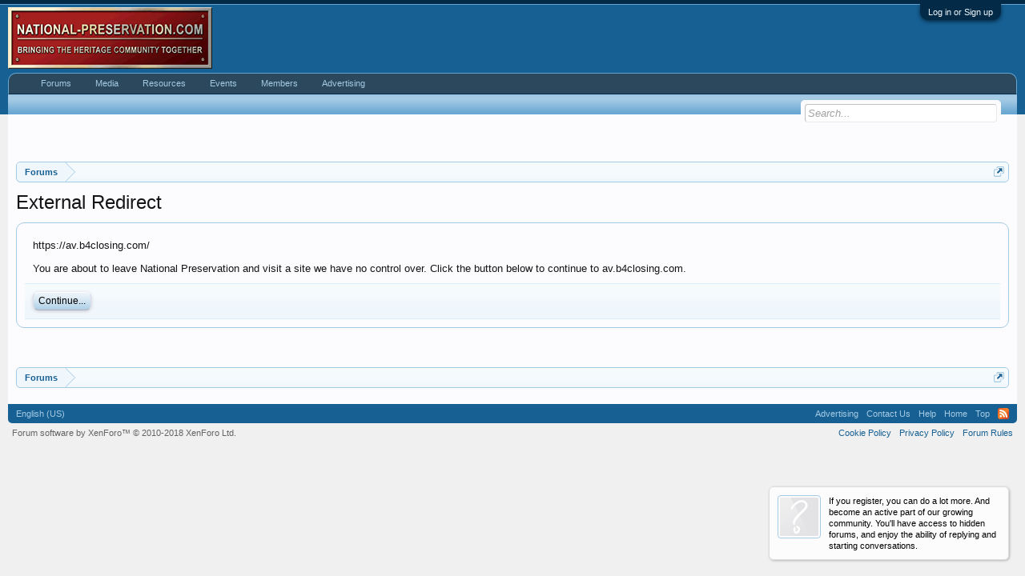

--- FILE ---
content_type: text/html; charset=UTF-8
request_url: https://www.national-preservation.com/proxy.php?link=https%3A%2F%2Fav.b4closing.com%2F
body_size: 8287
content:
<!DOCTYPE html>
<html id="XenForo" lang="en-US" dir="LTR" class="Public NoJs GalleryLazyLoader LoggedOut NoSidebar RunDeferred Responsive" xmlns:fb="http://www.facebook.com/2008/fbml">
<head>
<script async src="//pagead2.googlesyndication.com/pagead/js/adsbygoogle.js"></script>
<script>
  (adsbygoogle = window.adsbygoogle || []).push({
    google_ad_client: "ca-pub-9452462504484152",
    enable_page_level_ads: true
  });
</script>
<script src="//load.sumome.com/" data-sumo-site-id="28e8152d8be267822833445ee6bc490c18287863bb3315b552b07b2642bf2ed4" async="async"></script>

<!-- Venatus Ad Manager - Install in <HEAD> of page -->
<script src="https://hb.vntsm.com/v3/live/ad-manager.min.js" type="text/javascript" data-site-id="5a8feff446e0fb0001fc3ca1" data-mode="scan" async></script>
<!-- / Venatus Ad Manager -->


	<meta charset="utf-8" />
	<meta http-equiv="X-UA-Compatible" content="IE=Edge,chrome=1" />
	
		<meta name="viewport" content="width=device-width, initial-scale=1" />
	
	
		<base href="https://www.national-preservation.com/" />
		<script>
			var _b = document.getElementsByTagName('base')[0], _bH = "https://www.national-preservation.com/";
			if (_b && _b.href != _bH) _b.href = _bH;
		</script>
	

	<title>External Redirect | National Preservation</title>
	
	<noscript><style>.JsOnly, .jsOnly { display: none !important; }</style></noscript>
	<link rel="stylesheet" href="css.php?css=xenforo,form,public&amp;style=1&amp;dir=LTR&amp;d=1762528994" />
	<link rel="stylesheet" href="css.php?css=facebook,google,login_bar,notices,siropu_ads_manager_ad_common,siropu_ads_manager_ad_type_code,twitter,xengallery_tab_links&amp;style=1&amp;dir=LTR&amp;d=1762528994" />


	
	
	<link href="//maxcdn.bootstrapcdn.com/font-awesome/4.5.0/css/font-awesome.min.css" rel="stylesheet">



	<!--<script>

	(function(i,s,o,g,r,a,m){i['GoogleAnalyticsObject']=r;i[r]=i[r]||function(){
	(i[r].q=i[r].q||[]).push(arguments)},i[r].l=1*new Date();a=s.createElement(o),
	m=s.getElementsByTagName(o)[0];a.async=1;a.src=g;m.parentNode.insertBefore(a,m)
	})(window,document,'script','//www.google-analytics.com/analytics.js','ga');
	
	ga('create', 'UA-205522-1', 'auto');
	ga('send', 'pageview');

</script>-->


<script async src="https://www.googletagmanager.com/gtag/js?id=UA-100359114-3"></script>
<script>
  window.dataLayer = window.dataLayer || [];
  function gtag(){dataLayer.push(arguments);}
  gtag('js', new Date());

  gtag('config', 'UA-100359114-3');
</script>

		<script src="js/jquery/jquery-1.11.0.min.js"></script>	
		
	<script src="js/xenforo/xenforo.js?_v=b809ca83"></script>
<script>
var samViewCountMethod = "view";
</script>
	<script src="js/Siropu/AM/display.js?_v=99"></script>

	
	<link rel="apple-touch-icon" href="https://www.national-preservation.com/styles/default/xenforo/logo.og.png" />
	<link rel="alternate" type="application/rss+xml" title="RSS feed for National Preservation" href="forums/-/index.rss" />
	
	


</head>

<body>

<!-- Tapatalk Detect body start -->
<style type="text/css">
.ui-mobile [data-role="page"], .ui-mobile [data-role="dialog"], .ui-page 
{
top:auto;
}
</style>
<script type="text/javascript">if(typeof(tapatalkDetect) == "function"){tapatalkDetect()}</script>
<!-- Tapatalk Detect banner body end -->
                


	

<div id="loginBar">
	<div class="pageWidth">
		<div class="pageContent">	
			<h3 id="loginBarHandle">
				<label for="LoginControl"><a href="login/" class="concealed noOutline">Log in or Sign up</a></label>
			</h3>
			
			<span class="helper"></span>

			
		</div>
	</div>
</div>


<div id="headerMover">
	<div id="headerProxy"></div>

<div id="content" class="">
	<div class="pageWidth">
		<div class="pageContent">
		





<ul class="samCodeUnit samAlignCenterAuto aboveContent" data-pos="ad_above_content">
	
		<li class="SamLink" data-id="1" data-cv="1" data-cc="1" data-ga="1">
			<!-- Venatus Market Placement (National-Preservation - Rich Media - 1x1) -->
<div class="vm-placement" data-id="5a8ff00a46e0fb000166c2da" style="display:none"></div>
<!-- / Venatus Market Placement (National-Preservation - Rich Media - 1x1) -->


<div id="ad-container-1" style="margin-bottom:15px;"></div>

<script>

window.top.__vm_add = window.top.__vm_add || [];

//this is a x-browser way to make sure content has loaded.

(function(success) {
if(window.document.readyState !== "loading"){
success();
} else {
window.document.addEventListener("DOMContentLoaded", function(){
success();
});
}
})(function(){
var placement = document.createElement("div");
placement.setAttribute("class", "vm-placement");
if(window.innerWidth > 1000){
//load desktop placement
placement.setAttribute("data-id", "5a8ff2e246e0fb0001d74e48");
placement.setAttribute("data-display-type", "hybrid-banner");
} else {
//load mobile placement
placement.setAttribute("data-id", "5a8ff31a46e0fb00012a0da9");
}
document.querySelector("#ad-container-1").appendChild(placement);
window.top.__vm_add.push(placement);
});
</script>
		</li>
	
</ul>


			<!-- main content area -->
			
			
			
			
						
						
						
						
						<div class="breadBoxTop ">
							
							

<nav>
	

	<fieldset class="breadcrumb">
		<a href="misc/quick-navigation-menu" class="OverlayTrigger jumpMenuTrigger" data-cacheOverlay="true" title="Open quick navigation"><!--Jump to...--></a>
			
		<div class="boardTitle"><strong>National Preservation</strong></div>
		
		<span class="crumbs">
			
				<span class="crust homeCrumb" itemscope="itemscope" itemtype="http://data-vocabulary.org/Breadcrumb">
					<a href="https://www.national-preservation.com/" class="crumb" rel="up" itemprop="url"><span itemprop="title">Forums</span></a>
					<span class="arrow"><span></span></span>
				</span>
			
			
			
			
			
		</span>
	</fieldset>
</nav>
						</div>
						
						
						
					
						<!--[if lt IE 8]>
							<p class="importantMessage">You are using an out of date browser. It  may not display this or other websites correctly.<br />You should upgrade or use an <a href="https://www.google.com/chrome/browser/" target="_blank">alternative browser</a>.</p>
						<![endif]-->

						
						


	
	
	<div class="FloatingContainer Notices">
		
			<div class="DismissParent Notice notice_1 " data-notice="1" data-delay-duration="100" data-display-duration="0" data-auto-dismiss="0">
				<div class="floatingItem light">
					
					
						<div class="floatingImage avatar">
							<img src="styles/default/xenforo/avatars/avatar_s.png" alt="" />
						</div>
					
					<div class="hasImage baseHtml noticeContent">
						If you register, you can do a lot more. And become an active part of our growing community. You'll have access to hidden forums, and enjoy the ability of replying and starting conversations.
					</div>
				</div>
			</div>
		
	</div>
						
						
						
						
												
							<!-- h1 title, description -->
							<div class="titleBar">
								
								<h1>External Redirect</h1>
								
								
							</div>
						
						
						
						
						
						<!-- main template -->
						

<div class="sectionMain">
	<div class="primaryContent">
		<p style="margin-bottom: 1em">https://av.b4closing.com/</p>
		
		<p>You are about to leave National Preservation and visit a site we have no control over. Click the button below to continue to av.b4closing.com.</p>
	</div>
	<div class="secondaryContent">
		<a href="https://av.b4closing.com/" rel="nowfollow" class="button primary">Continue...</a>
	</div>
</div>
						
						




<ul class="samCodeUnit samAlignCenterAuto belowContent" data-pos="ad_below_content">
	
		<li class="SamLink" data-id="7" data-cv="1" data-cc="1" data-ga="1">
			<div id="adcontainer-2" style="margin-bottom:15px;"></div>

		<script>
		
			window.top.__vm_add = window.top.__vm_add || [];
		
			//this is a x-browser way to make sure content has loaded.
			
			(function(success) {
				if(window.document.readyState !== "loading"){
					success();
				} else {
					window.document.addEventListener("DOMContentLoaded", function(){
						success();
					});
				}
			})(function(){
				var placement = document.createElement("div");
				placement.setAttribute("class", "vm-placement");
				if(window.innerWidth > 1080){
					//load desktop placement
					placement.setAttribute("data-id", "5a8ff2e246e0fb0001d74e48");
				} else {
					//load mobile placement
					placement.setAttribute("data-id", "5f7af514da7a8f6d26edd438");
				}
				document.querySelector("#adcontainer-2").appendChild(placement);
				window.top.__vm_add.push(placement);
			});
			
		</script>
		</li>
	
</ul>

						
						
							<!-- login form, to be moved to the upper drop-down -->
							







<form action="login/login" method="post" class="xenForm eAuth" id="login" style="display:none">

	
		<ul id="eAuthUnit">
			
				
				
					
					<li><a href="register/facebook?reg=1" class="fbLogin" tabindex="110"><span>Log in with Facebook</span></a></li>
				
				
				
					
					<li><a href="register/twitter?reg=1" class="twitterLogin" tabindex="110"><span>Log in with Twitter</span></a></li>
				
				
				
					
					<li><span class="googleLogin GoogleLogin JsOnly" tabindex="110" data-client-id="682433804105-rfghcas882i3ila1lqpsi7fvu65jlp24.apps.googleusercontent.com" data-redirect-url="register/google?code=__CODE__&amp;csrf=zWfifn6ODlswggG6"><span>Log in with Google</span></span></li>
				
				
			
		</ul>
	

	<div class="ctrlWrapper">
		<dl class="ctrlUnit">
			<dt><label for="LoginControl">Your name or email address:</label></dt>
			<dd><input type="text" name="login" id="LoginControl" class="textCtrl" tabindex="101" /></dd>
		</dl>
	
	
		<dl class="ctrlUnit">
			<dt>
				<label for="ctrl_password">Do you already have an account?</label>
			</dt>
			<dd>
				<ul>
					<li><label for="ctrl_not_registered"><input type="radio" name="register" value="1" id="ctrl_not_registered" tabindex="105" />
						No, create an account now.</label></li>
					<li><label for="ctrl_registered"><input type="radio" name="register" value="0" id="ctrl_registered" tabindex="105" checked="checked" class="Disabler" />
						Yes, my password is:</label></li>
					<li id="ctrl_registered_Disabler">
						<input type="password" name="password" class="textCtrl" id="ctrl_password" tabindex="102" />
						<div class="lostPassword"><a href="lost-password/" class="OverlayTrigger OverlayCloser" tabindex="106">Forgot your password?</a></div>
					</li>
				</ul>
			</dd>
		</dl>
	
		
		<dl class="ctrlUnit submitUnit">
			<dt></dt>
			<dd>
				<input type="submit" class="button primary" value="Log in" tabindex="104" data-loginPhrase="Log in" data-signupPhrase="Sign up" />
				<label for="ctrl_remember" class="rememberPassword"><input type="checkbox" name="remember" value="1" id="ctrl_remember" tabindex="103" /> Stay logged in</label>
			</dd>
		</dl>
	</div>

	<input type="hidden" name="cookie_check" value="1" />
	<input type="hidden" name="redirect" value="/proxy.php?link=https%3A%2F%2Fav.b4closing.com%2F" />
	<input type="hidden" name="_xfToken" value="" />

</form>
						
						
					
			
						
			<div class="breadBoxBottom">

<nav>
	

	<fieldset class="breadcrumb">
		<a href="misc/quick-navigation-menu" class="OverlayTrigger jumpMenuTrigger" data-cacheOverlay="true" title="Open quick navigation"><!--Jump to...--></a>
			
		<div class="boardTitle"><strong>National Preservation</strong></div>
		
		<span class="crumbs">
			
				<span class="crust homeCrumb">
					<a href="https://www.national-preservation.com/" class="crumb"><span>Forums</span></a>
					<span class="arrow"><span></span></span>
				</span>
			
			
			
			
			
		</span>
	</fieldset>
</nav></div>
			
						
			
						
		</div>
	</div>
</div>

<header>
	


<div id="header">
	<div id="logoBlock">
	<div class="pageWidth">
		<div class="pageContent">
			
			
			<div id="logo"><a href="https://www.national-preservation.com/">
				<span></span>
				<img src="https://www.national-preservation.com/vbulletin4_logo.png" alt="National Preservation" />
			</a></div>
			
			<span class="helper"></span>
		</div>
	</div>
</div>
	

<div id="navigation" class="pageWidth withSearch">
	<div class="pageContent">
		<nav>

<div class="navTabs">
	<ul class="publicTabs">
	
		<!-- home -->
		
		
		
		<!-- extra tabs: home -->
		
		
		
		<!-- forums -->
		
			<li class="navTab forums Popup PopupControl PopupClosed">
			
				<a href="https://www.national-preservation.com/" class="navLink">Forums</a>
				<a href="https://www.national-preservation.com/" class="SplitCtrl" rel="Menu"></a>
				
				<div class="Menu JsOnly tabMenu forumsTabLinks">
					<div class="primaryContent menuHeader">
						<h3>Forums</h3>
						<div class="muted">Quick Links</div>
					</div>
					<ul class="secondaryContent blockLinksList">
					
						
						<li><a href="search/?type=post">Search Forums</a></li>
						
						<li><a href="find-new/posts" rel="nofollow">Recent Posts</a></li>
					
					</ul>
				</div>
			</li>
		
		
		
		<!-- extra tabs: middle -->
		
		
			
				<li class="navTab xengallery Popup PopupControl PopupClosed">
			
				<a href="https://www.national-preservation.com/media/" class="navLink">Media</a>
				<a href="https://www.national-preservation.com/media/" class="SplitCtrl" rel="Menu"></a>
				
				<div class="Menu JsOnly tabMenu xengalleryTabLinks">
					<div class="primaryContent menuHeader">
						<h3>Media</h3>
						<div class="muted">Quick Links</div>
					</div>
					

<ul class="secondaryContent blockLinksList xengallery">
	
	<li><a href="search/?type=xengallery_media">Search Media</a></li>
	
	
		
		
	
	<li><a href="find-new/media">New Media</a></li>
</ul>
				</div>
			</li>
			
		
			
				<li class="navTab resources Popup PopupControl PopupClosed">
			
				<a href="https://www.national-preservation.com/resources/" class="navLink">Resources</a>
				<a href="https://www.national-preservation.com/resources/" class="SplitCtrl" rel="Menu"></a>
				
				<div class="Menu JsOnly tabMenu resourcesTabLinks">
					<div class="primaryContent menuHeader">
						<h3>Resources</h3>
						<div class="muted">Quick Links</div>
					</div>
					<ul class="secondaryContent blockLinksList">
	<li><a href="search/?type=resource_update">Search Resources</a></li>
	<li><a href="resources/authors">Most Active Authors</a></li>
	<li><a href="resources/reviews">Latest Reviews</a></li>
	
	
	
</ul>
				</div>
			</li>
			
		
			
				<li class="navTab events Popup PopupControl PopupClosed">
			
				<a href="https://www.national-preservation.com/events/" class="navLink">Events</a>
				<a href="https://www.national-preservation.com/events/" class="SplitCtrl" rel="Menu"></a>
				
				<div class="Menu JsOnly tabMenu eventsTabLinks">
					<div class="primaryContent menuHeader">
						<h3>Events</h3>
						<div class="muted">Quick Links</div>
					</div>
					<ul class="secondaryContent blockLinksList">
	<li><a href="events/monthly">Monthly View</a></li>
	<li><a href="events/weekly">Weekly View</a></li>
	<li><a href="events/upcoming">Upcoming Events</a></li>
	<li><a href="events/history">Events Archive</a></li>
</ul>
				</div>
			</li>
			
		
		
		
		
		<!-- members -->
		
			<li class="navTab members Popup PopupControl PopupClosed">
			
				<a href="https://www.national-preservation.com/members/" class="navLink">Members</a>
				<a href="https://www.national-preservation.com/members/" class="SplitCtrl" rel="Menu"></a>
				
				<div class="Menu JsOnly tabMenu membersTabLinks">
					<div class="primaryContent menuHeader">
						<h3>Members</h3>
						<div class="muted">Quick Links</div>
					</div>
					<ul class="secondaryContent blockLinksList">
					
						<li><a href="members/">Notable Members</a></li>
						<li><a href="members/list">Registered Members</a></li>
						<li><a href="online/">Current Visitors</a></li>
						<li><a href="recent-activity/">Recent Activity</a></li>
						<li><a href="find-new/profile-posts" rel="nofollow">New Profile Posts</a></li>
					
					</ul>
				</div>
			</li>
						
		
		<!-- extra tabs: end -->
		
		
			
				<li class="navTab advertising Popup PopupControl PopupClosed">
			
				<a href="advertising/" class="navLink">Advertising</a>
				<a href="advertising/" class="SplitCtrl" rel="Menu"></a>
				
				<div class="Menu JsOnly tabMenu advertisingTabLinks">
					<div class="primaryContent menuHeader">
						<h3>Advertising</h3>
						<div class="muted">Quick Links</div>
					</div>
					<ul class="secondaryContent blockLinksList">
	<li><a href="advertising/ads">Your Ads</a></li>
	
		<li><a href="advertising/invoices">Your Invoices</a></li>
	
	<li><a href="advertising/ads/create">Create Ad</a></li>
</ul>
				</div>
			</li>
			
		
		

		<!-- responsive popup -->
		<li class="navTab navigationHiddenTabs Popup PopupControl PopupClosed" style="display:none">	
						
			<a rel="Menu" class="navLink NoPopupGadget"><span class="menuIcon">Menu</span></a>
			
			<div class="Menu JsOnly blockLinksList primaryContent" id="NavigationHiddenMenu"></div>
		</li>
			
		
		<!-- no selection -->
		
			<li class="navTab selected"><div class="tabLinks"></div></li>
		
		
		
		
	</ul>
	
	
</div>

<span class="helper"></span>
			
		</nav>	
	</div>
</div>
	

<div id="searchBar" class="pageWidth">
	
	<span id="QuickSearchPlaceholder" title="Search">Search</span>
	<fieldset id="QuickSearch">
		<form action="search/search" method="post" class="formPopup">
			
			<div class="primaryControls">
				<!-- block: primaryControls -->
				<input type="search" name="keywords" value="" class="textCtrl" placeholder="Search..." title="Enter your search and hit enter" id="QuickSearchQuery" />				
				<!-- end block: primaryControls -->
			</div>
			
			<div class="secondaryControls">
				<div class="controlsWrapper">
				
					<!-- block: secondaryControls -->
					<dl class="ctrlUnit">
						<dt></dt>
						<dd><ul>
							<li><label><input type="checkbox" name="title_only" value="1"
								id="search_bar_title_only" class="AutoChecker"
								data-uncheck="#search_bar_thread" /> Search titles only</label></li>
						</ul></dd>
					</dl>
				
					<dl class="ctrlUnit">
						<dt><label for="searchBar_users">Posted by Member:</label></dt>
						<dd>
							<input type="text" name="users" value="" class="textCtrl AutoComplete" id="searchBar_users" />
							<p class="explain">Separate names with a comma.</p>
						</dd>
					</dl>
				
					<dl class="ctrlUnit">
						<dt><label for="searchBar_date">Newer Than:</label></dt>
						<dd><input type="date" name="date" value="" class="textCtrl" id="searchBar_date" /></dd>
					</dl>
					
					
				</div>
				<!-- end block: secondaryControls -->
				
				<dl class="ctrlUnit submitUnit">
					<dt></dt>
					<dd>
						<input type="submit" value="Search" class="button primary Tooltip" title="Find Now" />
						<div class="Popup" id="commonSearches">
							<a rel="Menu" class="button NoPopupGadget Tooltip" title="Useful Searches" data-tipclass="flipped"><span class="arrowWidget"></span></a>
							<div class="Menu">
								<div class="primaryContent menuHeader">
									<h3>Useful Searches</h3>
								</div>
								<ul class="secondaryContent blockLinksList">
									<!-- block: useful_searches -->
									<li><a href="find-new/posts?recent=1" rel="nofollow">Recent Posts</a></li>
									
									<!-- end block: useful_searches -->
								</ul>
							</div>
						</div>
						<a href="search/" class="button moreOptions Tooltip" title="Advanced Search">More...</a>
					</dd>
				</dl>
				
			</div>
			
			<input type="hidden" name="_xfToken" value="" />
		</form>		
	</fieldset>
	
</div>
</div>

	
	
</header>

</div>

<footer>
	


<div class="footer">
	<div class="pageWidth">
		<div class="pageContent">
			
			<dl class="choosers">
				
				
					<dt>Language</dt>
					<dd><a href="misc/language?redirect=%2Fproxy.php%3Flink%3Dhttps%253A%252F%252Fav.b4closing.com%252F" class="OverlayTrigger Tooltip" title="Language Chooser" rel="nofollow">English (US)</a></dd>
				
			</dl>
			
			
			<ul class="footerLinks">
			<li><a href="advertising/">Advertising</a></li>
				
					<li><a href="misc/contact" class="OverlayTrigger" data-overlayOptions="{&quot;fixed&quot;:false}">Contact Us</a></li>
				
				<li><a href="help/">Help</a></li>
				<li><a href="https://www.national-preservation.com/" class="homeLink">Home</a></li>
				<li><a href="/proxy.php?link=https%3A%2F%2Fav.b4closing.com%2F#navigation" class="topLink">Top</a></li>
				<li><a href="forums/-/index.rss" rel="alternate" class="globalFeed" target="_blank"
					title="RSS feed for National Preservation">RSS</a></li>
			
			</ul>
			
			<span class="helper"></span>
		</div>
	</div>
</div>

<div class="footerLegal">
	<div class="pageWidth">
		<div class="pageContent">
			<ul id="legal">
			
				<!--<li><a href="https://www.national-preservation.com/threads/forum-rules.687/">Terms and Rules</a></li>-->
				
				<li><a href="/pages/cookie-policy">Cookie Policy</a></li>
				<li><a href="/pages/privacy-policy">Privacy Policy</a></li>
				<li><a href="/pages/forum-rules">Forum Rules</a></li>
			
			</ul>
			
			<div id="copyright"><a href="https://xenforo.com" class="concealed">Forum software by XenForo&trade; <span>&copy; 2010-2018 XenForo Ltd.</span></a> </div>
			
		
			
			
			<span class="helper"></span>
		</div>
	</div>	
</div>





<ul class="samCodeUnit samAlignCenterAuto footer" data-pos="footer">
	
		<li class="SamLink" data-id="10" data-cv="1" data-cc="1" data-ga="1">
			<!-- <div id="adcontainer-10"></div>

		<script>
		
			window.top.__vm_add = window.top.__vm_add || [];
		
			//this is a x-browser way to make sure content has loaded.
			
			(function(success) {
				if(window.document.readyState !== "loading"){
					success();
				} else {
					window.document.addEventListener("DOMContentLoaded", function(){
						success();
					});
				}
			})(function(){
				var placement = document.createElement("div");
				placement.setAttribute("class", "vm-placement");
				if(window.innerWidth > 1080){
					//load desktop placement
					placement.setAttribute("data-id", "5a8ff2e246e0fb0001d74e48");
				} else {
					//load mobile placement
					placement.setAttribute("data-id", "5f7af514da7a8f6d26edd438");
				}
				document.querySelector("#adcontainer-10").appendChild(placement);
				window.top.__vm_add.push(placement);
			});
			
		</script>
-->
		</li>
	
</ul>

</footer>

<script>


jQuery.extend(true, XenForo,
{
	visitor: { user_id: 0 },
	serverTimeInfo:
	{
		now: 1769222633,
		today: 1769212800,
		todayDow: 6
	},
	_lightBoxUniversal: "1",
	_enableOverlays: "1",
	_animationSpeedMultiplier: "1",
	_overlayConfig:
	{
		top: "10%",
		speed: 200,
		closeSpeed: 100,
		mask:
		{
			color: "rgb(255, 255, 255)",
			opacity: "0.8",
			loadSpeed: 200,
			closeSpeed: 100
		}
	},
	_ignoredUsers: [],
	_loadedScripts: {"login_bar":true,"siropu_ads_manager_ad_common":true,"siropu_ads_manager_ad_type_code":true,"notices":true,"facebook":true,"twitter":true,"google":true,"xengallery_tab_links":true,"js\/Siropu\/AM\/display.js?_v=99":true},
	_cookieConfig: { path: "/", domain: "", prefix: "xf_"},
	_csrfToken: "",
	_csrfRefreshUrl: "login/csrf-token-refresh",
	_jsVersion: "b809ca83",
	_noRtnProtect: false,
	_noSocialLogin: false
});
jQuery.extend(XenForo.phrases,
{
	xengallery_lightbox_loading:	"Loading...",
	xengallery_lightbox_close:	"Close (Esc)",
	xengallery_lightbox_previous:	"Previous (Left arrow key)",
	xengallery_lightbox_next:	"Next (Right arrow key)",
	xengallery_lightbox_counter:	"%curr% of %total%",
	xengallery_lightbox_error:	"The <a href=\"%url%\">media<\/a> could not be loaded.",
	xengallery_touch_error:		"This operation will not work from a touch enabled device.",
	cancel: "Cancel",

	a_moment_ago:    "A moment ago",
	one_minute_ago:  "1 minute ago",
	x_minutes_ago:   "%minutes% minutes ago",
	today_at_x:      "Today at %time%",
	yesterday_at_x:  "Yesterday at %time%",
	day_x_at_time_y: "%day% at %time%",

	day0: "Sunday",
	day1: "Monday",
	day2: "Tuesday",
	day3: "Wednesday",
	day4: "Thursday",
	day5: "Friday",
	day6: "Saturday",

	_months: "January,February,March,April,May,June,July,August,September,October,November,December",
	_daysShort: "Sun,Mon,Tue,Wed,Thu,Fri,Sat",

	following_error_occurred: "The following error occurred",
	server_did_not_respond_in_time_try_again: "The server did not respond in time. Please try again.",
	logging_in: "Logging in",
	click_image_show_full_size_version: "Click this image to show the full-size version.",
	show_hidden_content_by_x: "Show hidden content by {names}"
});

// Facebook Javascript SDK
XenForo.Facebook.appId = "293645460806667";
XenForo.Facebook.forceInit = false;


</script>




</body>
</html>

--- FILE ---
content_type: text/html; charset=utf-8
request_url: https://www.google.com/recaptcha/api2/aframe
body_size: 268
content:
<!DOCTYPE HTML><html><head><meta http-equiv="content-type" content="text/html; charset=UTF-8"></head><body><script nonce="fw0N-qLu1srYjCQ7OKphkA">/** Anti-fraud and anti-abuse applications only. See google.com/recaptcha */ try{var clients={'sodar':'https://pagead2.googlesyndication.com/pagead/sodar?'};window.addEventListener("message",function(a){try{if(a.source===window.parent){var b=JSON.parse(a.data);var c=clients[b['id']];if(c){var d=document.createElement('img');d.src=c+b['params']+'&rc='+(localStorage.getItem("rc::a")?sessionStorage.getItem("rc::b"):"");window.document.body.appendChild(d);sessionStorage.setItem("rc::e",parseInt(sessionStorage.getItem("rc::e")||0)+1);localStorage.setItem("rc::h",'1769222637182');}}}catch(b){}});window.parent.postMessage("_grecaptcha_ready", "*");}catch(b){}</script></body></html>

--- FILE ---
content_type: text/css; charset=utf-8
request_url: https://www.national-preservation.com/css.php?css=facebook,google,login_bar,notices,siropu_ads_manager_ad_common,siropu_ads_manager_ad_type_code,twitter,xengallery_tab_links&style=1&dir=LTR&d=1762528994
body_size: 3033
content:
@charset "UTF-8";

/* --- facebook.css --- */

a.fbLogin,
#loginBar a.fbLogin
{
	display: inline-block;
	width: 180px;
	height: 22px;
	box-sizing: border-box;
	cursor: pointer;
	
	background: #29447e url('styles/default/xenforo/connect_sprite.png');
	background-repeat: no-repeat;
	border-radius: 3px;
	background-position: left -188px;
	padding: 0px 0px 0px 1px;
	outline: none;
	
	text-decoration: none;
	color: white;
	font-weight: bold;
	font-size: 11px;
	line-height: 14px;
}

a.fbLogin:active,
#loginBar a.fbLogin:active
{
	background-position: left -210px;
}

a.fbLogin:hover,
#loginBar a.fbLogin:hover
{
	text-decoration: none;
}

	a.fbLogin span
	{
		background: #5f78ab url('styles/default/xenforo/connect_sprite.png');
		border-top: solid 1px #879ac0;
		border-bottom: solid 1px #1a356e;
		display: block;
		padding: 2px 4px 3px;
		margin: 1px 1px 0px 21px;
		text-shadow: none;
		white-space: nowrap;
		overflow: hidden;
	}

	a.fbLogin:active span
	{
		border-bottom: solid 1px #29447e;
		border-top: solid 1px #45619d;
		background: #4f6aa3;
		text-shadow: none;
	}

/* --- google.css --- */

.googleLogin,
#loginBar .googleLogin
{
	display: inline-block;
	width: 180px;
	height: 22px;
	box-sizing: border-box;
	cursor: pointer;
	
	background-color: #dd4b39;
	border: #be3e2e solid 1px;
	border-radius: 3px;
	padding-left: 2px;
	
	color: white;
	font-weight: bold;
	font-size: 11px;
	line-height: 14px;
}

	.googleLogin span
	{
		display: block;
		background: url('styles/default/xenforo/gplus.png') no-repeat;
		background-position: left 0;
		padding: 3px;
		padding-left: 23px;
		white-space: nowrap;
		overflow: hidden;
	}

.googleLogin:active,
#loginBar .googleLogin:active
{
	background-color: #be3e2e;
}

/* --- login_bar.css --- */

/** Login bar basics **/

#loginBar
{
	color: #a5cae4;
background-color: #032A46;
border-bottom: 1px solid #65a5d1;
position: relative;
z-index: 1;

}

	#loginBar .ctrlWrapper
	{
		margin: 0 10px;
	}

	#loginBar .pageContent
	{
		padding-top: 5px;
		position: relative;
		_height: 0px;
	}

	#loginBar a
	{
		color: #6cb2e4;

	}

	#loginBar form
	{
		padding: 5px 0;
margin: 0 auto;
display: none;
line-height: 20px;
position: relative;

	}
	
		#loginBar .xenForm .ctrlUnit,		
		#loginBar .xenForm .ctrlUnit > dt label
		{
			margin: 0;
			border: none;
		}
	
		#loginBar .xenForm .ctrlUnit > dd
		{
			position: relative;
		}
	
	#loginBar .lostPassword,
	#loginBar .lostPasswordLogin
	{
		font-size: 11px;
	}
	
	#loginBar .rememberPassword
	{
		font-size: 11px;
	}

	#loginBar .textCtrl
	{
		color: #f0f7fc;
background-color: #2b485c;
border-color: #65a5d1;

	}
	
	#loginBar .textCtrl[type=text]
	{
		font-weight: bold;
font-size: 18px;

	}

	#loginBar .textCtrl:-webkit-autofill /* http://code.google.com/p/chromium/issues/detail?id=1334#c35 */
	{
		background: #2b485c !important;
		color: #f0f7fc;
	}

	#loginBar .textCtrl:focus
	{
		background: black none;

	}
	
	#loginBar input.textCtrl.disabled
	{
		color: #a5cae4;
background-color: #032A46;
border-style: dashed;

	}
	
	#loginBar .button
	{
		min-width: 85px;
		*width: 85px;
	}
	
		#loginBar .button.primary
		{
			font-weight: bold;
		}
		
/** changes when eAuth is present **/

#loginBar form.eAuth
{
	-x-max-width: 700px; /* normal width + 170px */
}

	#loginBar form.eAuth .ctrlWrapper
	{
		border-right: 1px dotted #176093;
		margin-right: 200px;
		box-sizing: border-box;
	}

	#loginBar form.eAuth #eAuthUnit
	{
		position: absolute;
		top: 0px;
		right: 10px;
	}

		#eAuthUnit li
		{
			margin-top: 10px;
			line-height: 0;
		}
	
/** handle **/

#loginBar #loginBarHandle
{
	font-size: 11px;
color: #f0f7fc;
background-color: #032A46;
padding: 0 10px;
margin-right: 20px;
border-bottom-right-radius: 10px;
border-bottom-left-radius: 10px;
position: absolute;
right: 0px;
bottom: -20px;
text-align: center;
z-index: 1;
line-height: 20px;
box-shadow: 0px 2px 5px #032A46;

}


@media (max-width:800px)
{
	.Responsive #loginBar form.eAuth .ctrlWrapper
	{
		border-right: none;
		margin-right: 10px;
	}

	.Responsive #loginBar form.eAuth #eAuthUnit
	{
		position: static;
		width: 180px;
		margin: 0 auto 10px;
	}
}


/* --- notices.css --- */

.hasJs .FloatingContainer .Notice
{
	display: none;
}

.FloatingContainer
{
	position: fixed;
	width: 300px;
	z-index: 9997;
	top: auto;
	left: auto;
	bottom: 0;
	right: 20px;
}

.Notices .Notice .blockImage
{
	padding: 10px 0 5px 10px;
}

.Notices .Notice .blockImage,
.FloatingContainer .floatingImage
{
	float: left;
}

.Notices .Notice .blockImage img,
.FloatingContainer .floatingImage img
{
	max-width: 48px;
	max-height: 48px;
}

.Notices .hasImage,
.FloatingContainer .hasImage
{
	margin-left: 64px;
	min-height: 52px;
}

.FloatingContainer .floatingItem
{
	display: block;
	padding: 10px;
	font-size: 11px;
	position: relative;
	margin-bottom: 20px;
	border: 1px solid transparent;
	border-radius: 6px;
	box-shadow: 1px 1px 3px rgba(0,0,0, 0.25);
}

.FloatingContainer .floatingItem.primary
{
	background: #f0f7fc url('styles/default/xenforo/gradients/category-23px-light.png') repeat-x top;
	border-color: #a5cae4;
}

.FloatingContainer .floatingItem.secondary
{
	color: #8f6c3f;
	background-color: #f9bc6d;
	border-color: #f9d9b0;
}

.FloatingContainer .floatingItem.dark
{
	color: #fff;
	background: black;
	background: url(rgba.php?r=0&g=0&b=0&a=204); background: rgba(0,0,0, 0.8); _filter: progid:DXImageTransform.Microsoft.gradient(startColorstr=#CC000000,endColorstr=#CC000000);
	border-color: #333;
}

.FloatingContainer .floatingItem.light
{
	color: #000;
	background: white;
	background: url(rgba.php?r=255&g=255&b=255&a=204); background: rgba(255,255,255, 0.8); _filter: progid:DXImageTransform.Microsoft.gradient(startColorstr=#CCFFFFFF,endColorstr=#CCFFFFFF);
	border-color: #ddd;
}

.FloatingContainer .floatingItem .title
{
	font-size: 14px;
	padding-bottom: 5px;
	font-weight: bold;
	display: block;
}

.FloatingContainer .floatingItem .DismissCtrl
{
	position: static;
	float: right;
	margin-left: 5px;
	margin-right: -5px;
	margin-top: -5px;
}

.Notices
{
	display: none;
}


	@media (max-width:800px)
	{
		.Responsive .Notice.wide { display: none !important; }
	}
	
	@media (max-width:610px)
	{
		.Responsive .Notice.medium { display: none !important; }
	}
	
	@media (max-width:480px)
	{
		.Responsive .Notice.narrow { display: none !important; }
		
		.Responsive .FloatingContainer
		{
			right: 50%;
			margin-right: -150px;
		}
	}


/* --- siropu_ads_manager_ad_common.css --- */

.SamLink img {
	display: block;
	/* width: 100%; */
	max-width: 100%;
}
#header .samCodeUnit, #header .samBannerUnit, #header .samTextUnit {
	float: right;
	width: auto;
	margin: 5px 0;
}
.messageText .samCodeUnit, .messageText .samBannerUnit, .messageText .samTextUnit {
	float: right;
	width: auto;
	max-width: 336px;
	margin: 0 0 10px 10px;
}
.messageText li.SamLink {
	list-style: none;
}
.samCodeUnit, .samBannerUnit, .samTextUnit, .SamLink object, .SamLink embed {
	max-width: 100%;
}
.node .samCodeUnit, .node .samBannerUnit {
	float: right;
	width: auto;
	margin: 0;
}
.discussionListItems .samCodeUnit, .discussionListItems .samBannerUnit {
	float: right;
	width: auto;
	margin: 0 5px 0 0;
}
.discussionListItems .threadListBelowStickies, .discussionListItems .samThreadListAfterItem {
	float: none;
	margin: 10px auto;
}
.samResult {
	padding: 0;
}
.samAdvertiseHere {
	margin-bottom: 10px;
}
.samAlignLeft {
	margin: 10px auto 10px 0 !important;
}
.samAlignLeftAuto {
	text-align: left !important;
}
.samAlignRight {
	margin: 10px 0 10px auto !important;
}
.samAlignRightAuto {
	text-align: right !important;
}
.samAlignCenter {
	margin: 10px auto !important;
}
.samAlignCenterAuto {
	text-align: center !important;
}
.samForumLevelBeforeLastpost {
	padding: 5px 0;
}
.samMediaContainer {
	position: absolute;
	bottom: 0;
	left: 0;
	right: 0;
	text-align: right;
}
.samMediaContainer.samMediaFull {
	background: black;
	top: 0;
}
#samMediaClose {
	background: none;
	border: 0;
	margin-top: 5px;
	cursor: pointer;
	color: white;
	outline: 0;
}
.samMediaFull #samMediaClose {
	margin-right: 10px;
}
#samMediaClose:hover {
	color: #ccc;
}
@media (max-width: 480px) {
	.samCodeUnit, .samBannerUnit, .samTextUnit, .samLinkUnit {
		width: auto !important;
		height: auto !important;
	}
	.discussionListItems .samCodeUnit, .discussionListItems .samBannerUnit {
		float: none;
		margin-top: 5px;
	}
	.node .samCodeUnit, .node .samBannerUnit {
		float: none;
	}
}

/* --- siropu_ads_manager_ad_type_code.css --- */

.samCodeUnit {
	margin: 10px auto;
text-align: center;
width: 100%;

}
.samCodeUnit > li {
	display: inline-block;
width: 100%;

}
.samCodeUnit > li > * {
	margin: auto;
}
.samAlignLeftAuto.samCodeUnit > li > * {
	margin: 0;
}
.samAlignRightAuto.samCodeUnit > li > * {
	margin: 0 0 0 auto;
}

/* --- twitter.css --- */

a.twitterLogin,
#loginBar a.twitterLogin
{
	display: inline-block;
	width: 180px;
	height: 22px;
	box-sizing: border-box;
	cursor: pointer;
	
	background-color: #eee;
	background-image: -webkit-linear-gradient(#fff, #dedede);
	background-image: linear-gradient(#fff, #dedede);
	border: #ccc solid 1px;
	border-radius: 3px;
	padding: 3px;
	
	color: #333 !important;
	font-weight: bold;
	font-size: 11px;
	line-height: 14px;
}

	a.twitterLogin span
	{
		display: block;
		background: url('styles/default/xenforo/twitter-bird.png') no-repeat;
		background-position: left 0;
		padding-left: 22px;
		text-shadow: 0 1px 0 rgba(255,255,255,.5);
		white-space: nowrap;
		overflow: hidden;
	}
	
a.twitterLogin:hover,
#loginBar a.twitterLogin:hover,
a.twitterLogin:active,
#loginBar a.twitterLogin:active
{
	border-color: #d9d9d9;
	background-image: -webkit-linear-gradient(#f8f8f8, #d9d9d9);
	background-image: linear-gradient(#f8f8f8, #d9d9d9);
	text-decoration: none;
}

/* --- xengallery_tab_links.css --- */

.navTabs .navTab.selected .xengalleryTabLinks .xengallery li .Popup a:hover,
.navTabs .navTab.selected .xengalleryTabLinks .xengallery li .Popup a:focus
{
	color: #2b485c;
text-decoration: none;
background-color: #d7edfc;
padding: 0 9px;
border: 1px solid #6cb2e4;
border-radius: 5px;
text-shadow: 1px 1px 0px #f0f7fc;
outline: 0;

}
